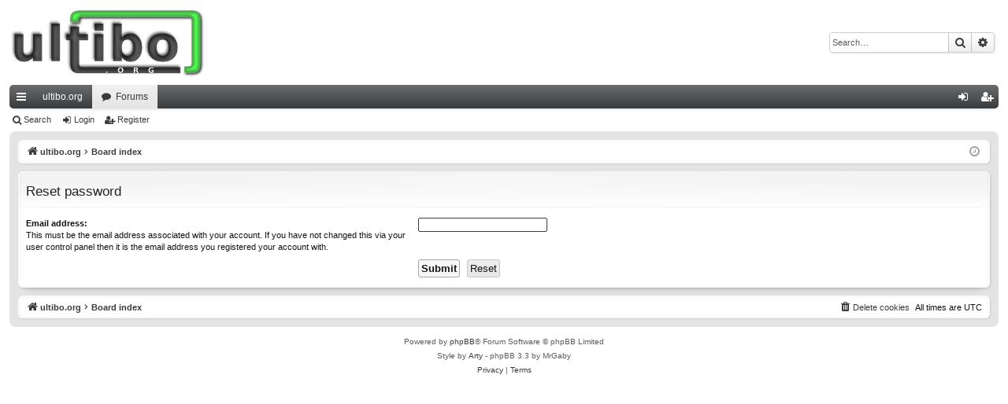

--- FILE ---
content_type: text/html; charset=UTF-8
request_url: https://ultibo.org/forum/app.php/user/forgot_password?sid=3b97d670cb84ca64bc906b4182f16f45
body_size: 3145
content:
<!DOCTYPE html>
<html dir="ltr" lang="en-gb">
<head>
<meta charset="utf-8" />
<meta http-equiv="X-UA-Compatible" content="IE=edge">
<meta name="viewport" content="width=device-width, initial-scale=1" />

<title>ultibo.org - Reset password</title>




	<link rel="alternate" type="application/atom+xml" title="Feed - ultibo.org" href="/forum/app.php/feed?sid=e6270539e974ac9f0d1b8612baec7e08">			<link rel="alternate" type="application/atom+xml" title="Feed - New Topics" href="/forum/app.php/feed/topics?sid=e6270539e974ac9f0d1b8612baec7e08">				

<!--
	phpBB style name: elegance
	Based on style:   prosilver
	Original author:  Arty ( https://www.artodia.com )
	Modified by: 	  MrGaby
-->


<link href="./../../assets/css/font-awesome.min.css?assets_version=18" rel="stylesheet">
<link href="./../../styles/elegance_softblue/theme/stylesheet.css?assets_version=18" rel="stylesheet">




<!--[if lte IE 9]>
	<link href="./../../styles/elegance_softblue/theme/tweaks.css?assets_version=18" rel="stylesheet">
<![endif]-->





<link rel="shortcut icon" href="/forum/styles/elegance/theme/images/ultibo-org.ico"/>

</head>
<body id="phpbb" class="nojs notouch section-app/user/forgot_password ltr " data-online-text="Online">


	<a id="top" class="top-anchor" accesskey="t"></a>
	<div id="page-header" class="page-width">
		<div class="headerbar" role="banner">
					<div class="inner">

			<div id="site-description" class="site-description">
				<a id="logo" class="logo" href="https://ultibo.org" title="ultibo.org">
					<img src="./../../styles/elegance_softblue/theme/images/logo.png" data-src-hd="./../../styles/elegance_softblue/theme/images/logo_hd.png" alt="ultibo.org"/>
				</a>
				<p class="sitename">ultibo.org</p>
				<p>Make something amazing</p>
				<p class="skiplink"><a href="#start_here">Skip to content</a></p>
			</div>

															<div id="search-box" class="search-box search-header" role="search">
				<form action="./../../search.php?sid=e6270539e974ac9f0d1b8612baec7e08" method="get" id="search">
				<fieldset>
					<input name="keywords" id="keywords" type="search" maxlength="128" title="Search for keywords" class="inputbox search tiny" size="20" value="" placeholder="Search…" />
					<button class="button button-search" type="submit" title="Search">
						<i class="icon fa-search fa-fw" aria-hidden="true"></i><span class="sr-only">Search</span>
					</button>
					<a href="./../../search.php?sid=e6270539e974ac9f0d1b8612baec7e08" class="button button-search-end" title="Advanced search">
						<i class="icon fa-cog fa-fw" aria-hidden="true"></i><span class="sr-only">Advanced search</span>
					</a>
					<input type="hidden" name="sid" value="e6270539e974ac9f0d1b8612baec7e08" />

				</fieldset>
				</form>
			</div>
									
			</div>
					</div>


				


<div class="navbar tabbed not-static" role="navigation">
	<div class="inner page-width">
		<div class="nav-tabs" data-current-page="app/user/forgot_password">
			<ul class="leftside">
				<li id="quick-links" class="quick-links tab responsive-menu dropdown-container">
					<a href="#" class="nav-link dropdown-trigger">Quick links</a>
					<div class="dropdown">
						<div class="pointer"><div class="pointer-inner"></div></div>
						<ul class="dropdown-contents" role="menu">
								
			<li class="separator"></li>
													<li>
								<a href="./../../search.php?search_id=unanswered&amp;sid=e6270539e974ac9f0d1b8612baec7e08" role="menuitem">
									<i class="icon fa-file-o fa-fw icon-gray" aria-hidden="true"></i><span>Unanswered topics</span>
								</a>
							</li>
							<li>
								<a href="./../../search.php?search_id=active_topics&amp;sid=e6270539e974ac9f0d1b8612baec7e08" role="menuitem">
									<i class="icon fa-file-o fa-fw icon-blue" aria-hidden="true"></i><span>Active topics</span>
								</a>
							</li>
							<li class="separator"></li>
							<li>
								<a href="./../../search.php?sid=e6270539e974ac9f0d1b8612baec7e08" role="menuitem">
									<i class="icon fa-search fa-fw" aria-hidden="true"></i><span>Search</span>
								</a>
							</li>	
	
													</ul>
					</div>
				</li>
													<li class="tab home" data-responsive-class="small-icon icon-home">
						<a class="nav-link" href="https://ultibo.org" data-navbar-reference="home">ultibo.org</a>
					</li>
								<li class="tab forums selected" data-responsive-class="small-icon icon-forums">
					<a class="nav-link" href="./../../index.php?sid=e6270539e974ac9f0d1b8612baec7e08">Forums</a>
				</li>
											</ul>
			<ul class="rightside" role="menu">
								<!-- <li class="tab faq" data-select-match="faq" data-responsive-class="small-icon icon-faq">
					<a class="nav-link" href="/forum/app.php/help/faq?sid=e6270539e974ac9f0d1b8612baec7e08" rel="help" title="Frequently Asked Questions" role="menuitem">
						<i class="icon fa-question-circle fa-fw" aria-hidden="true"></i><span>FAQ</span>
					</a>
				</li> -->
																									<li class="tab login"  data-skip-responsive="true" data-select-match="login"><a class="nav-link" href="./../../ucp.php?mode=login&amp;redirect=app.php%2Fuser%2Fforgot_password&amp;sid=e6270539e974ac9f0d1b8612baec7e08" title="Login" accesskey="x" role="menuitem">Login</a></li>
											<li class="tab register" data-skip-responsive="true" data-select-match="register"><a class="nav-link" href="./../../ucp.php?mode=register&amp;sid=e6270539e974ac9f0d1b8612baec7e08" role="menuitem">Register</a></li>
																	</ul>
		</div>
	</div>
</div>

<div class="navbar secondary">
	<ul role="menubar">
											<li class="small-icon icon-search"><a href="./../../search.php?sid=e6270539e974ac9f0d1b8612baec7e08">Search</a></li>
														<li class="small-icon icon-login"><a href="./../../ucp.php?mode=login&amp;redirect=app.php%2Fuser%2Fforgot_password&amp;sid=e6270539e974ac9f0d1b8612baec7e08" title="Login">Login</a></li>
									<li class="small-icon icon-register"><a href="./../../ucp.php?mode=register&amp;sid=e6270539e974ac9f0d1b8612baec7e08">Register</a></li>
									
			</ul>
</div>

	</div>

<div id="wrap" class="page-width">

	
	<a id="start_here" class="top-anchor"></a>
	<div id="page-body" class="page-body" role="main">
		<div class="navbar">
	<ul id="nav-breadcrumbs" class="nav-breadcrumbs linklist navlinks" role="menubar">
								<li class="breadcrumbs" itemscope itemtype="http://schema.org/BreadcrumbList">
							<span class="crumb"  itemtype="http://schema.org/ListItem" itemprop="itemListElement" itemscope><a href="https://ultibo.org" itemtype="https://schema.org/Thing" itemscope itemprop="item" data-navbar-reference="home"><i class="icon fa-home fa-fw" aria-hidden="true"></i><span itemprop="name">ultibo.org</span></a><meta itemprop="position" content="1" /></span>
										<span class="crumb"  itemtype="http://schema.org/ListItem" itemprop="itemListElement" itemscope><a href="./../../index.php?sid=e6270539e974ac9f0d1b8612baec7e08" itemtype="https://schema.org/Thing" itemscope itemprop="item" accesskey="h" data-navbar-reference="index"><span itemprop="name">Board index</span></a><meta itemprop="position" content="2" /></span>

								</li>
		
					<li class="rightside responsive-search">
				<a href="./../../search.php?sid=e6270539e974ac9f0d1b8612baec7e08" title="View the advanced search options" role="menuitem">
					<i class="icon fa-search fa-fw" aria-hidden="true"></i><span class="sr-only">Search</span>
				</a>
			</li>
				<li class="rightside dropdown-container icon-only">
			<a href="#" class="dropdown-trigger time" title="It is currently Thu Jan 22, 2026 5:17 am"><i class="fa fa-clock-o"></i></a>
			<div class="dropdown">
				<div class="pointer"><div class="pointer-inner"></div></div>
				<ul class="dropdown-contents">
					<li>It is currently Thu Jan 22, 2026 5:17 am</li>
					<li>All times are <span title="UTC">UTC</span></li>
				</ul>
			</div>
		</li>
	</ul>
</div>

		
		
<form action="/forum/app.php/user/forgot_password?sid=e6270539e974ac9f0d1b8612baec7e08" method="post" id="reset_password">

<div class="panel">
	<div class="inner">

	<div class="content">
		<h2>Reset password</h2>

		<fieldset>
								<dl>
				<dt><label for="email">Email address:</label><br /><span>This must be the email address associated with your account. If you have not changed this via your user control panel then it is the email address you registered your account with.</span></dt>
				<dd><input class="inputbox autowidth" type="email" name="email" id="email" size="25" maxlength="100" value="" autofocus /></dd>
			</dl>
							<dl>
			<dt>&nbsp;</dt>
			<dd><input type="submit" name="submit" id="submit" class="button1" value="Submit" tabindex="2" />&nbsp; <input type="reset" value="Reset" name="reset" class="button2" /></dd>
		</dl>
		<input type="hidden" name="creation_time" value="1769059032" />
<input type="hidden" name="form_token" value="674e02e0c39eb13536d4168a14b46af634ba88f5" />

		</fieldset>
	</div>

	</div>
</div>
</form>

			</div>


	<div class="navbar" role="navigation">
	<div class="inner">

	<ul id="nav-footer" class="nav-footer linklist" role="menubar">
		<li class="breadcrumbs">
							<span class="crumb"><a href="https://ultibo.org" data-navbar-reference="home"><i class="icon fa-home fa-fw" aria-hidden="true"></i><span>ultibo.org</span></a></span>									<span class="crumb"><a href="./../../index.php?sid=e6270539e974ac9f0d1b8612baec7e08" data-navbar-reference="index"><span>Board index</span></a></span>					</li>
		
				<li class="rightside">All times are <span title="UTC">UTC</span></li>
							<li class="rightside">
				<a href="./../../ucp.php?mode=delete_cookies&amp;sid=e6270539e974ac9f0d1b8612baec7e08" data-ajax="true" data-refresh="true" role="menuitem">
					<i class="icon fa-trash fa-fw" aria-hidden="true"></i><span>Delete cookies</span>
				</a>
			</li>
														</ul>

	</div>
</div>
</div>

<div id="page-footer" class="page-width" role="contentinfo">
	
	<div class="copyright">
				<p class="footer-row">
			<span class="footer-copyright">Powered by <a href="https://www.phpbb.com/">phpBB</a>&reg; Forum Software &copy; phpBB Limited</span>
		</p>
		<p class="footer-row">
			<span class="footer-copyright">Style by <a href="https://www.artodia.com/">Arty</a> - phpBB 3.3 by MrGaby</span>
		</p>
						<p class="footer-row" role="menu">
			<a class="footer-link" href="./../../ucp.php?mode=privacy&amp;sid=e6270539e974ac9f0d1b8612baec7e08" title="Privacy" role="menuitem">
				<span class="footer-link-text">Privacy</span>
			</a>
			|
			<a class="footer-link" href="./../../ucp.php?mode=terms&amp;sid=e6270539e974ac9f0d1b8612baec7e08" title="Terms" role="menuitem">
				<span class="footer-link-text">Terms</span>
			</a>
		</p>
					</div>

	<div id="darkenwrapper" class="darkenwrapper" data-ajax-error-title="AJAX error" data-ajax-error-text="Something went wrong when processing your request." data-ajax-error-text-abort="User aborted request." data-ajax-error-text-timeout="Your request timed out; please try again." data-ajax-error-text-parsererror="Something went wrong with the request and the server returned an invalid reply.">
		<div id="darken" class="darken">&nbsp;</div>
	</div>

	<div id="phpbb_alert" class="phpbb_alert" data-l-err="Error" data-l-timeout-processing-req="Request timed out.">
		<a href="#" class="alert_close">
		</a>
		<h3 class="alert_title">&nbsp;</h3><p class="alert_text"></p>
	</div>
	<div id="phpbb_confirm" class="phpbb_alert">
		<a href="#" class="alert_close">
		</a>
		<div class="alert_text"></div>
	</div>
</div>


<div>
	<a id="bottom" class="top-anchor" accesskey="z"></a>
	</div>

<script src="./../../assets/javascript/jquery-3.5.1.min.js?assets_version=18"></script>
<script src="./../../assets/javascript/core.js?assets_version=18"></script>


<script type="text/javascript">
(function($) {  // Avoid conflicts with other libraries

'use strict';
	
	phpbb.addAjaxCallback('reporttosfs', function(data) {
		if (data.postid !== "undefined") {
			$('#sfs' + data.postid).hide();
			phpbb.closeDarkenWrapper(5000);
		}
	});

})(jQuery);
</script>
<script src="./../../styles/elegance/template/forum_fn.js?assets_version=18"></script>
<script src="./../../styles/elegance/template/ajax.js?assets_version=18"></script>



</body>
</html>
